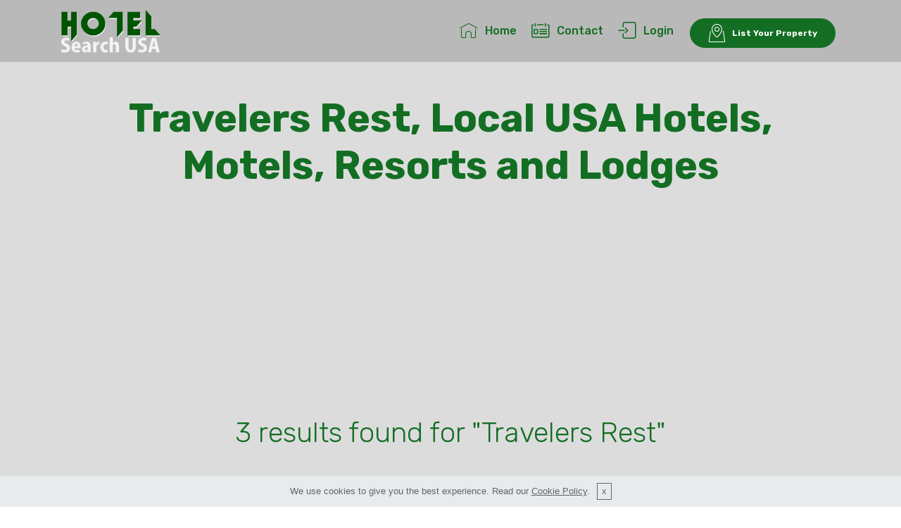

--- FILE ---
content_type: text/html; charset=UTF-8
request_url: https://hotelsearchusa.com/search/?q=Travelers+Rest&is_city=yes
body_size: 14618
content:
<!DOCTYPE html>
<html >
<head>
  <meta charset="UTF-8">
  <meta http-equiv="content-language" content="en-us">
  <meta http-equiv="X-UA-Compatible" content="IE=edge">
  <meta name="viewport" content="width=device-width, initial-scale=1, minimum-scale=1">
  <meta meta="Description" content="Find Travelers Rest, on HotelSearchUSA.com Hotels, Motels, Cabins, Cottages, Resorts, Lodges &amp Accommodations Search Engine.">
  <title>Find Travelers Rest on HotelSearchUSA.com, Search Engine for Local USA Hotels, Motels, Resorts &amp Lodges</title>
  <link rel="canonical" href="https://hotelsearchusa.com/search/?q=Travelers+Rest">
  <link rel="stylesheet" href="https://hotelsearchusa.com/common/assets/web/assets/stayin-icons-bold/stayin-icons-bold.css">
  <link rel="stylesheet" href="https://hotelsearchusa.com/common/assets/web/assets/stayin-icons/stayin-icons.css">
  <link rel="stylesheet" href="https://hotelsearchusa.com/common/assets/tether/tether.min.css">
  <link rel="stylesheet" href="https://hotelsearchusa.com/common/assets/bootstrap/css/bootstrap.min.css">
  <link rel="stylesheet" href="https://hotelsearchusa.com/common/assets/bootstrap/css/bootstrap-grid.min.css">
  <link rel="stylesheet" href="https://hotelsearchusa.com/common/assets/bootstrap/css/bootstrap-reboot.min.css">
  <link rel="stylesheet" href="https://hotelsearchusa.com/common/assets/socicon/css/styles.css">
  <link rel="stylesheet" href="https://hotelsearchusa.com/common/assets/dropdown/css/style.css">
  <link rel="stylesheet" href="https://hotelsearchusa.com/common/assets/theme/css/style.css">
  <link rel="stylesheet" href="https://hotelsearchusa.com/common/assets/stayin/css/mbr-additional.css" type="text/css">
<script async src="//pagead2.googlesyndication.com/pagead/js/adsbygoogle.js"></script>
<script>
     (adsbygoogle = window.adsbygoogle || []).push({
          google_ad_client: "ca-pub-9905716670600587",
          enable_page_level_ads: true
     });
</script></head>
<body>
<section class="menu cid-qChXYIEtO9" once="menu" id="menu1-e" data-rv-view="3920">
   <nav class="navbar navbar-expand beta-menu navbar-dropdown align-items-center navbar-fixed-top navbar-toggleable-sm">
        <button class="navbar-toggler navbar-toggler-right" type="button" data-toggle="collapse" data-target="#navbarSupportedContent" aria-controls="navbarSupportedContent" aria-expanded="false" aria-label="Toggle navigation">
            <div class="hamburger">
                <span></span>
                <span></span>
                <span></span>
                <span></span>
            </div>
        </button>
        <div class="menu-logo">
            <div class="navbar-brand">
                <span class="navbar-logo">
                    <a href="https://hotelsearchusa.com/">
                         <img src="https://hotelsearchusa.com/common/assets/images/logo.png" alt="Hotel Search USA" title="" media-simple="true" style="height: 4.5rem;">
                    </a>
                </span>
                <span class="navbar-caption-wrap"><a class="navbar-caption text-success display-5" href="https://hotelsearchusa.com/"></a></span>
            </div>
        </div>
        <div class="collapse navbar-collapse" id="navbarSupportedContent">
            <ul class="navbar-nav nav-dropdown" data-app-modern-menu="true">
                                <li class="nav-item">
                    <a class="nav-link link text-success display-4" href="https://hotelsearchusa.com/">
                        <span class="mbri-home mbr-iconfont mbr-iconfont-btn"></span>Home</a>
                </li>
                <li class="nav-item"><a class="nav-link link text-success display-4" href="https://hotelsearchusa.com/contact_us"><span class="mbrib-contact-form mbr-iconfont mbr-iconfont-btn" style="color: rgb(19, 110, 35);"></span>
                        Contact</a>
                </li>
                <li class="nav-item"><a class="nav-link link text-success display-4" href="https://hotelsearchusa.com/user/login"><span class="mbrib-login mbr-iconfont mbr-iconfont-btn" style="color: rgb(19, 110, 35);"></span>
                        Login</a>
                </li>
                <div class="navbar-buttons mbr-section-btn"><a class="btn btn-sm btn-success display-4" href="https://hotelsearchusa.com/signup"><span class="mbri-map-pin mbr-iconfont mbr-iconfont-btn"></span>
                    List Your Property</a></div>
                            </ul>
        </div>
    </nav>
</section>
<section class="engine"><a href="https://hotelsearchusa.com/">Hotels Search Engine</a></section><section class="cid-qCpCvJ3To6" id="header2-1d" data-rv-view="4190">

    <div class="container align-center">
        <div class="row justify-content-md-center">
            <div class="mbr-white col-md-10">
    <h1 class="mbr-section-title mbr-bold pb-3 mbr-fonts-style display-1">Travelers Rest, Local USA Hotels, Motels, Resorts and Lodges</h1>
<p align="center">
<script async src="//pagead2.googlesyndication.com/pagead/js/adsbygoogle.js"></script>
<!-- Hotel-Ads-2 -->
<ins class="adsbygoogle"
     style="display:block"
     data-ad-client="ca-pub-9905716670600587"
     data-ad-slot="9226909136"
     data-ad-format="auto"
     data-full-width-responsive="true"></ins>
<script>
(adsbygoogle = window.adsbygoogle || []).push({});
</script></p>
          <h3 class="mbr-section-subtitle align-center mbr-light pb-3 mbr-fonts-style display-2">3 results found for "Travelers Rest"</h3>
<p align="center">
<script async src="//pagead2.googlesyndication.com/pagead/js/adsbygoogle.js"></script>
<!-- Hotel-Ads-3 -->
<ins class="adsbygoogle"
     style="display:block"
     data-ad-client="ca-pub-9905716670600587"
     data-ad-slot="4625319144"
     data-ad-format="auto"
     data-full-width-responsive="true"></ins>
<script>
(adsbygoogle = window.adsbygoogle || []).push({});
</script></p>
    <p class="mbr-text pb-3 mbr-fonts-style display-5">
                  <a href="https://hampton-inn-greenville-travelers-re.HotelSearchUSA.com" title="Hampton Inn Greenville/Travelers Rest" style="font-weight: bold;">Hampton Inn Greenville/Travelers Rest</a>
          <br>593 Roe Center Court, <a href="https://hotelsearchusa.com/search/?q=Travelers+Rest&is_city=yes">Travelers Rest</a>, <a href="https://hotelsearchusa.com/search/?q=SC">SC</a>, <a href="https://hotelsearchusa.com/search/?q=29690">29690</a><br>
          Phone: (864)834-5550<br>
                        Tags: <a href="https://hotelsearchusa.com/search/?q=Accommodations" title="Accommodations">Accommodations</a>, <a href="https://hotelsearchusa.com/search/?q=Motels" title="Motels">Motels</a>, <a href="https://hotelsearchusa.com/search/?q=Hotels" title="Hotels">Hotels</a>,                         <br><a href="https://hampton-inn-greenville-travelers-re.HotelSearchUSA.com" title="View Hampton Inn Greenville/Travelers Rest map &amp; directions">View Hampton Inn Greenville/Travelers Rest map &amp; directions</a>
          <br>
          <br>
                    <a href="https://travelers-rest-motel.HotelSearchUSA.com" title="Traveler's Rest Motel" style="font-weight: bold;">Traveler's Rest Motel</a>
          <br>1730 Sullivan Drive, <a href="https://hotelsearchusa.com/search/?q=Bogalusa&is_city=yes">Bogalusa</a>, <a href="https://hotelsearchusa.com/search/?q=LA">LA</a>, <a href="https://hotelsearchusa.com/search/?q=70427">70427</a><br>
          Phone: (985)735-7772<br>
                        Tags: <a href="https://hotelsearchusa.com/search/?q=Accommodations" title="Accommodations">Accommodations</a>, <a href="https://hotelsearchusa.com/search/?q=Hotels" title="Hotels">Hotels</a>,                         <br><a href="https://travelers-rest-motel.HotelSearchUSA.com" title="View Traveler's Rest Motel map &amp; directions">View Traveler's Rest Motel map &amp; directions</a>
          <br>
          <br>
                    <a href="https://travelers-rest-motel-birmingham.HotelSearchUSA.com" title="Travelers Rest Motel" style="font-weight: bold;">Travelers Rest Motel</a>
          <br>1066 Forestdale Boulevard, <a href="https://hotelsearchusa.com/search/?q=Birmingham&is_city=yes">Birmingham</a>, <a href="https://hotelsearchusa.com/search/?q=AL">AL</a>, <a href="https://hotelsearchusa.com/search/?q=35214">35214</a><br>
          Phone: (205)798-3831<br>
                        Tags: <a href="https://hotelsearchusa.com/search/?q=Hotels" title="Hotels">Hotels</a>, <a href="https://hotelsearchusa.com/search/?q=Accommodations" title="Accommodations">Accommodations</a>,                         <br><a href="https://travelers-rest-motel-birmingham.HotelSearchUSA.com" title="View Travelers Rest Motel map &amp; directions">View Travelers Rest Motel map &amp; directions</a>
          <br>
          <br>
              </p>
</div>
        </div>
    </div>
<p align="center">
<script async src="//pagead2.googlesyndication.com/pagead/js/adsbygoogle.js"></script>
<!-- Hotel-Ads-1 -->
<ins class="adsbygoogle"
     style="display:block"
     data-ad-client="ca-pub-9905716670600587"
     data-ad-slot="3902430267"
     data-ad-format="auto"
     data-full-width-responsive="true"></ins>
<script>
(adsbygoogle = window.adsbygoogle || []).push({});
</script></p>
</section>
<section once="" class="cid-qCq8Q7M3L6" id="footer7-1j" data-rv-view="4003">
    <div class="container">
        <div class="media-container-row align-center mbr-white">
            <div class="row row-links">
                <ul class="foot-menu"><li class="foot-menu-item mbr-fonts-style display-7"><a class="mbr-bold text-primary" href="https://hotelsearchusa.com/page/privacy">Privacy Policy</a></li><li class="foot-menu-item mbr-fonts-style display-7"><a class="mbr-bold text-primary" href="https://hotelsearchusa.com/page/terms">Terms</a></li><li class="foot-menu-item mbr-fonts-style display-7"><a class="mbr-bold text-primary" href="https://hotelsearchusa.com/page/claim">Claim Listing</a>&nbsp;&nbsp;</li><li class="foot-menu-item mbr-fonts-style display-7"><a class="mbr-bold text-primary" href="https://hotelsearchusa.com/page/report">Report Abuse</a></li><li class="foot-menu-item mbr-fonts-style display-7"><a class="mbr-bold text-primary" href="https://hotelsearchusa.com/contact_us">Contact</a></li></ul>
            </div>
            <div class="row social-row">
                <div class="social-list align-right pb-2">                 
                <div class="soc-item">
                            <a href="https://twitter.com/" target="_blank">
                                <span class="mbr-iconfont mbr-iconfont-social socicon-twitter socicon" style="color: rgb(19, 110, 35);" media-simple="true"></span>
                            </a>
                        </div>
                        <div class="soc-item">
                            <a href="https://facebook.com" target="_blank">
                                <span class="mbr-iconfont mbr-iconfont-social socicon-facebook socicon" style="color: rgb(19, 110, 35);" media-simple="true"></span>
                            </a>
                        </div>
                        <div class="soc-item">
                            <a href="https://youtube.com/" target="_blank">
                                    <span class="mbr-iconfont mbr-iconfont-social socicon-youtube socicon" style="color: rgb(19, 110, 35);" media-simple="true"></span>                            
                        </div>
                        <div class="soc-item">
                                <a href="https://instagram.com/" target="_blank"> <span class="mbr-iconfont mbr-iconfont-social socicon-instagram socicon" style="color: rgb(19, 110, 35);" media-simple="true"></span>
                                </a>
                        </div></div>
            </div>
            <div class="row row-copirayt">
                <p class="mbr-text mb-0 mbr-fonts-style mbr-white align-center display-7">&copy; Copyright 2025 <a href="https://instagram.com/">HotelSearchUSA.com</a> - All Rights Reserved</p>
            </div>
        </div>
    </div>
<p align="center">
<p align="center"><font color="#008000"><b>FTC Compliance</b><br> One or more parties affiliated or associated with our website <a href="https://hotelsearchusa.com/">https://hotelsearchusa.com/</a> in some way may be an Amazon.com & CJ.com affiliate. This means that links to products on Amazon.com & CJ.com, as well as reviews leading to purchases, can result in a commission being earned. Disclosure of this material connection and the potential for compensation may not be made at every single possible opportunity. To be safe, simply assume there is a material connection and potential for compensation at all times. While this does not imply skewed or unduly biased reviews, full disclosure calls for this warning.</font></p></p>
</section>
<input name="cookieData" type="hidden" data-cookie-text="We use cookies to give you the best experience. Read our <a href='https://hotelsearchusa.com/page/privacy'>Cookie Policy</a>.">
<!-- Global site tag (gtag.js) - Google Analytics -->
<script async src="https://www.googletagmanager.com/gtag/js?id=UA-84819683-4"></script>
<script>
  window.dataLayer = window.dataLayer || [];
  function gtag(){dataLayer.push(arguments);}
  gtag('js', new Date());

  gtag('config', 'UA-84819683-4');
</script>
  <script src="https://hotelsearchusa.com/common/assets/web/assets/jquery/jquery.min.js"></script>
  <script src="https://hotelsearchusa.com/common/assets/popper/popper.min.js"></script>
  <script src="https://hotelsearchusa.com/common/assets/tether/tether.min.js"></script>
  <script src="https://hotelsearchusa.com/common/assets/bootstrap/js/bootstrap.min.js"></script>
  <script src="https://hotelsearchusa.com/common/assets/dropdown/js/script.min.js"></script>
  <script src="https://hotelsearchusa.com/common/assets/touchswipe/jquery.touch-swipe.min.js"></script>
  <script src="https://hotelsearchusa.com/common/assets/smoothscroll/smooth-scroll.js"></script>
  <script src="https://hotelsearchusa.com/common/assets/cookies-alert-plugin/cookies-alert-core.js"></script>
  <script src="https://hotelsearchusa.com/common/assets/cookies-alert-plugin/cookies-alert-script.js"></script>
  <script src="https://hotelsearchusa.com/common/assets/theme/js/script.js"></script>
  
<input name="cookieData" type="hidden" data-cookie-text="We use cookies to give you the best experience. Read our <a href='https://hotelsearchusa.com/page/privacy'>Cookie Policy</a>.">
  </body>
</html>

--- FILE ---
content_type: text/html; charset=utf-8
request_url: https://www.google.com/recaptcha/api2/aframe
body_size: 267
content:
<!DOCTYPE HTML><html><head><meta http-equiv="content-type" content="text/html; charset=UTF-8"></head><body><script nonce="Gt0tc4H_vwx_xOMdlqTj-Q">/** Anti-fraud and anti-abuse applications only. See google.com/recaptcha */ try{var clients={'sodar':'https://pagead2.googlesyndication.com/pagead/sodar?'};window.addEventListener("message",function(a){try{if(a.source===window.parent){var b=JSON.parse(a.data);var c=clients[b['id']];if(c){var d=document.createElement('img');d.src=c+b['params']+'&rc='+(localStorage.getItem("rc::a")?sessionStorage.getItem("rc::b"):"");window.document.body.appendChild(d);sessionStorage.setItem("rc::e",parseInt(sessionStorage.getItem("rc::e")||0)+1);localStorage.setItem("rc::h",'1769121497237');}}}catch(b){}});window.parent.postMessage("_grecaptcha_ready", "*");}catch(b){}</script></body></html>

--- FILE ---
content_type: text/css
request_url: https://hotelsearchusa.com/common/assets/web/assets/stayin-icons-bold/stayin-icons-bold.css
body_size: 7771
content:
@font-face {
  font-family: 'stayin-icons-bold';
  src:  url('stayin-icons-bold.eot?m1l4yr');
  src:  url('stayin-icons-bold.eot?m1l4yr#iefix') format('embedded-opentype'),
    url('stayin-icons-bold.ttf?m1l4yr') format('truetype'),
    url('stayin-icons-bold.woff?m1l4yr') format('woff'),
    url('stayin-icons-bold.svg?m1l4yr#stayin-icons-bold') format('svg');
  font-weight: normal;
  font-style: normal;
}

[class^="mbrib-"], [class*="mbrib-"] {
  /* use !important to prevent issues with browser extensions that change fonts */
  font-family: 'stayin-icons-bold' !important;
  speak: none;
  font-style: normal;
  font-weight: normal;
  font-variant: normal;
  text-transform: none;
  line-height: 1;

  /* Better Font Rendering =========== */
  -webkit-font-smoothing: antialiased;
  -moz-osx-font-smoothing: grayscale;
}

.mbrib-add-submenu:before {
  content: "\e900";
}
.mbrib-alert:before {
  content: "\e901";
}
.mbrib-align-center:before {
  content: "\e902";
}
.mbrib-align-justify:before {
  content: "\e903";
}
.mbrib-align-left:before {
  content: "\e904";
}
.mbrib-align-right:before {
  content: "\e905";
}
.mbrib-android:before {
  content: "\e906";
}
.mbrib-apple:before {
  content: "\e907";
}
.mbrib-arrow-down:before {
  content: "\e908";
}
.mbrib-arrow-next:before {
  content: "\e909";
}
.mbrib-arrow-prev:before {
  content: "\e90a";
}
.mbrib-arrow-up:before {
  content: "\e90b";
}
.mbrib-bold:before {
  content: "\e90c";
}
.mbrib-bookmark:before {
  content: "\e90d";
}
.mbrib-bootstrap:before {
  content: "\e90e";
}
.mbrib-briefcase:before {
  content: "\e90f";
}
.mbrib-browse:before {
  content: "\e910";
}
.mbrib-bulleted-list:before {
  content: "\e911";
}
.mbrib-calendar:before {
  content: "\e912";
}
.mbrib-camera:before {
  content: "\e913";
}
.mbrib-cart-add:before {
  content: "\e914";
}
.mbrib-cart-full:before {
  content: "\e915";
}
.mbrib-cash:before {
  content: "\e916";
}
.mbrib-change-style:before {
  content: "\e917";
}
.mbrib-chat:before {
  content: "\e918";
}
.mbrib-clock:before {
  content: "\e919";
}
.mbrib-close:before {
  content: "\e91a";
}
.mbrib-cloud:before {
  content: "\e91b";
}
.mbrib-code:before {
  content: "\e91c";
}
.mbrib-contact-form:before {
  content: "\e91d";
}
.mbrib-credit-card:before {
  content: "\e91e";
}
.mbrib-cursor-click:before {
  content: "\e91f";
}
.mbrib-cust-feedback:before {
  content: "\e920";
}
.mbrib-database:before {
  content: "\e921";
}
.mbrib-delivery:before {
  content: "\e922";
}
.mbrib-desktop:before {
  content: "\e923";
}
.mbrib-devices:before {
  content: "\e924";
}
.mbrib-down:before {
  content: "\e925";
}
.mbrib-download:before {
  content: "\e926";
}
.mbrib-drag-n-drop:before {
  content: "\e927";
}
.mbrib-drag-n-drop2:before {
  content: "\e928";
}
.mbrib-edit:before {
  content: "\e929";
}
.mbrib-edit2:before {
  content: "\e92a";
}
.mbrib-error:before {
  content: "\e92b";
}
.mbrib-extension:before {
  content: "\e92c";
}
.mbrib-features:before {
  content: "\e92d";
}
.mbrib-file:before {
  content: "\e92e";
}
.mbrib-flag:before {
  content: "\e92f";
}
.mbrib-folder:before {
  content: "\e930";
}
.mbrib-gift:before {
  content: "\e931";
}
.mbrib-github:before {
  content: "\e932";
}
.mbrib-globe-2:before {
  content: "\e933";
}
.mbrib-globe:before {
  content: "\e934";
}
.mbrib-growing-chart:before {
  content: "\e935";
}
.mbrib-hearth:before {
  content: "\e936";
}
.mbrib-help:before {
  content: "\e937";
}
.mbrib-home:before {
  content: "\e938";
}
.mbrib-hot-cup:before {
  content: "\e939";
}
.mbrib-idea:before {
  content: "\e93a";
}
.mbrib-image-gallery:before {
  content: "\e93b";
}
.mbrib-image-slider:before {
  content: "\e93c";
}
.mbrib-info:before {
  content: "\e93d";
}
.mbrib-italic:before {
  content: "\e93e";
}
.mbrib-key:before {
  content: "\e93f";
}
.mbrib-laptop:before {
  content: "\e940";
}
.mbrib-layers:before {
  content: "\e941";
}
.mbrib-left-right:before {
  content: "\e942";
}
.mbrib-left:before {
  content: "\e943";
}
.mbrib-letter:before {
  content: "\e944";
}
.mbrib-like:before {
  content: "\e945";
}
.mbrib-link:before {
  content: "\e946";
}
.mbrib-lock:before {
  content: "\e947";
}
.mbrib-login:before {
  content: "\e948";
}
.mbrib-logout:before {
  content: "\e949";
}
.mbrib-magic-stick:before {
  content: "\e94a";
}
.mbrib-map-pin:before {
  content: "\e94b";
}
.mbrib-menu:before {
  content: "\e94c";
}
.mbrib-mobile:before {
  content: "\e94d";
}
.mbrib-mobile2:before {
  content: "\e94e";
}
.mbrib-mobirise:before {
  content: "\e94f";
}
.mbrib-more-horizontal:before {
  content: "\e950";
}
.mbrib-more-vertical:before {
  content: "\e951";
}
.mbrib-music:before {
  content: "\e952";
}
.mbrib-new-file:before {
  content: "\e953";
}
.mbrib-numbered-list:before {
  content: "\e954";
}
.mbrib-opened-folder:before {
  content: "\e955";
}
.mbrib-pages:before {
  content: "\e956";
}
.mbrib-paper-plane:before {
  content: "\e957";
}
.mbrib-paperclip:before {
  content: "\e958";
}
.mbrib-photo:before {
  content: "\e959";
}
.mbrib-photos:before {
  content: "\e95a";
}
.mbrib-pin:before {
  content: "\e95b";
}
.mbrib-play:before {
  content: "\e95c";
}
.mbrib-plus:before {
  content: "\e95d";
}
.mbrib-preview:before {
  content: "\e95e";
}
.mbrib-print:before {
  content: "\e95f";
}
.mbrib-protect:before {
  content: "\e960";
}
.mbrib-question:before {
  content: "\e961";
}
.mbrib-quote-left:before {
  content: "\e962";
}
.mbrib-quote-right:before {
  content: "\e963";
}
.mbrib-redo:before {
  content: "\e964";
}
.mbrib-refresh:before {
  content: "\e965";
}
.mbrib-responsive:before {
  content: "\e966";
}
.mbrib-right:before {
  content: "\e967";
}
.mbrib-rocket:before {
  content: "\e968";
}
.mbrib-sad-face:before {
  content: "\e969";
}
.mbrib-sale:before {
  content: "\e96a";
}
.mbrib-save:before {
  content: "\e96b";
}
.mbrib-search:before {
  content: "\e96c";
}
.mbrib-setting:before {
  content: "\e96d";
}
.mbrib-setting2:before {
  content: "\e96e";
}
.mbrib-setting3:before {
  content: "\e96f";
}
.mbrib-share:before {
  content: "\e970";
}
.mbrib-shopping-bag:before {
  content: "\e971";
}
.mbrib-shopping-basket:before {
  content: "\e972";
}
.mbrib-shopping-cart:before {
  content: "\e973";
}
.mbrib-sites:before {
  content: "\e974";
}
.mbrib-smile-face:before {
  content: "\e975";
}
.mbrib-speed:before {
  content: "\e976";
}
.mbrib-star:before {
  content: "\e977";
}
.mbrib-success:before {
  content: "\e978";
}
.mbrib-sun:before {
  content: "\e979";
}
.mbrib-sun2:before {
  content: "\e97a";
}
.mbrib-tablet-vertical:before {
  content: "\e97b";
}
.mbrib-tablet:before {
  content: "\e97c";
}
.mbrib-target:before {
  content: "\e97d";
}
.mbrib-timer:before {
  content: "\e97e";
}
.mbrib-to-ftp:before {
  content: "\e97f";
}
.mbrib-to-local-drive:before {
  content: "\e980";
}
.mbrib-touch-swipe:before {
  content: "\e981";
}
.mbrib-touch:before {
  content: "\e982";
}
.mbrib-trash:before {
  content: "\e983";
}
.mbrib-underline:before {
  content: "\e984";
}
.mbrib-undo:before {
  content: "\e985";
}
.mbrib-unlink:before {
  content: "\e986";
}
.mbrib-unlock:before {
  content: "\e987";
}
.mbrib-up-down:before {
  content: "\e988";
}
.mbrib-up:before {
  content: "\e989";
}
.mbrib-update:before {
  content: "\e98a";
}
.mbrib-upload:before {
  content: "\e98b";
}
.mbrib-user:before {
  content: "\e98c";
}
.mbrib-user2:before {
  content: "\e98d";
}
.mbrib-users:before {
  content: "\e98e";
}
.mbrib-video-play:before {
  content: "\e98f";
}
.mbrib-video:before {
  content: "\e990";
}
.mbrib-watch:before {
  content: "\e991";
}
.mbrib-website-theme:before {
  content: "\e992";
}
.mbrib-wifi:before {
  content: "\e993";
}
.mbrib-windows:before {
  content: "\e994";
}
.mbrib-zoom-out:before {
  content: "\e995";
}
